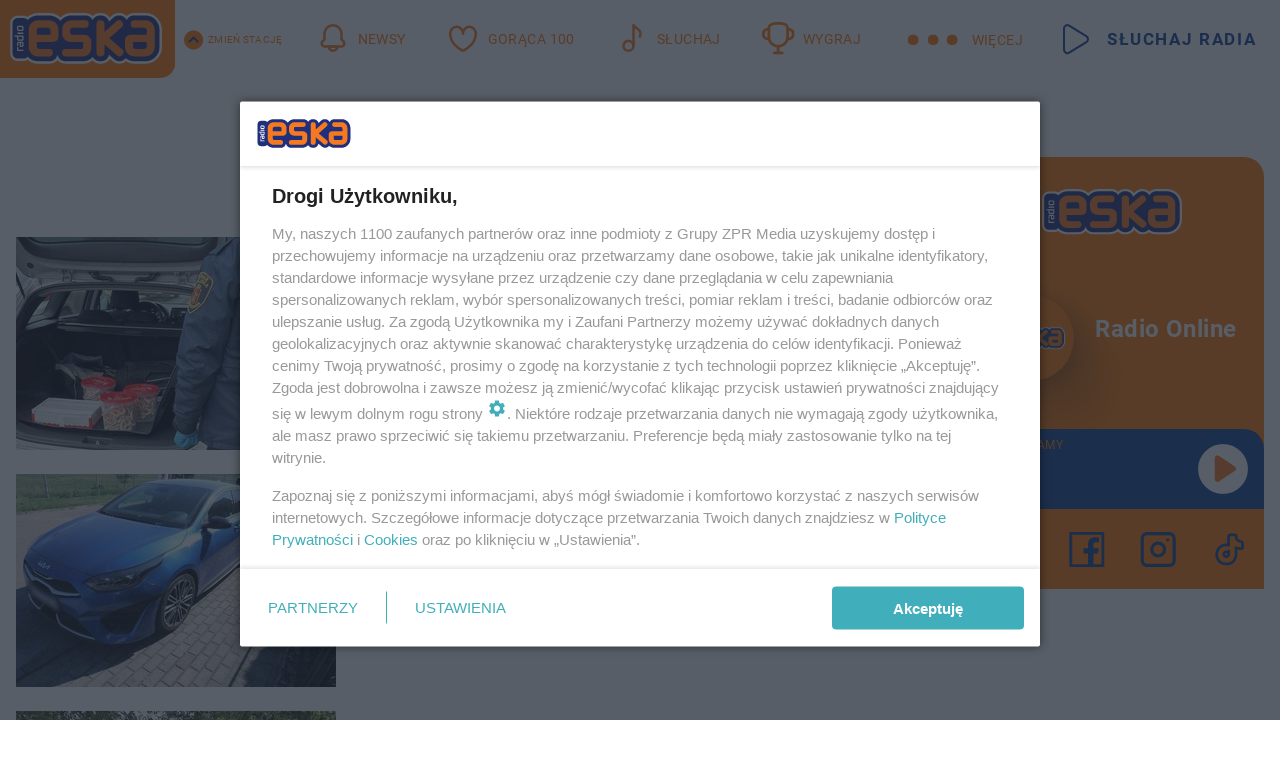

--- FILE ---
content_type: text/html; charset=utf-8
request_url: https://www.eska.pl/tag/kradzieze-warszawa,tg-hvbF-tdeE-J3KL/
body_size: 16477
content:

<!DOCTYPE html>
<html lang="pl">
    <head>
        <meta charset="utf-8">
        <meta http-equiv="X-UA-Compatible" content="IE=edge">

                

        <!-- Favicon -->
<link rel="shortcut icon" href="/favicon.ico"/>
<link rel="icon" type="image/x-icon" sizes="96x96" href="/favicon_96x96.ico" />
<link rel="icon" type="image/x-icon" sizes="192x192" href="/favicon_192x192.ico" />

<!-- Apple Touch Icon -->
<link rel="apple-touch-icon" sizes="180x180" href="/apple-touch-icon.png" />
<link rel="apple-touch-icon" sizes="192x192" href="/web-app-manifest-192x192.png" />
<link rel="apple-touch-icon" sizes="512x512" href="/web-app-manifest-512x512.png" />

        
    
<link href="/media/desktop/zpr_layouts_web/css/wide_plugins.css?__1.2818.6" rel="stylesheet" type="text/css" />



        


  <link rel="stylesheet" type="text/css" href="/topboard.css">
  <script src="/media/desktop/zpr_layouts_web/js/topboard.js?__1.2818.6" async></script>



        
        

        <!-- hook_header_css -->
        
            
<!-- RENDER_LINK -->


    <link rel="preconnect"  href="//cdn.galleries.smcloud.net/" >

    <link rel="preconnect"  href="//idm.hit.gemius.pl/" >

    <link rel="preconnect"  href="//smart.idmnet.pl/" >



<!-- RENDER_LINK -->


    <link rel="dns-prefetch"  href="//cdn.galleries.smcloud.net/" >

    <link rel="dns-prefetch"  href="//idm.hit.gemius.pl/" >

    <link rel="dns-prefetch"  href="//www.googletagmanager.com/" >

    <link rel="dns-prefetch"  href="//www.google-analytics.com/" >

    <link rel="dns-prefetch"  href="//smart.idmnet.pl/" >



<!-- RENDER_CSS -->


    <link rel="stylesheet" type="text/css" href="/media/eska/desktop/css/styleguide_eska_2023.css?__1.2818.6" >



        
        <!-- /hook_header_css -->

        <!--[if IE]>
        <link rel="stylesheet" type="text/css" href="/media/css/ie.css?__1.2818.6">
        <![endif]-->

        <!-- ticket112510 do przeniesienia w ramach porzadkowania analityki -->
        <script>
    class ViewSourceManager {
        constructor() {
            this.referrerUrl = document.referrer;
            this.currentDomain = window.location.hostname
            this.pageUrl = window.location.href
            this.sourceCookieName = "pageViewSource"
        }

        setCookie() {
            const sourceCookieValue = this.getSourceCookie()
            const mainDomain = this.getMainDomainName()

            if (this.sourceCookieExist(sourceCookieValue)) {
                this.updateCookie(sourceCookieValue, mainDomain)
            } else {
                const source = this.getSource()
                this.createCookie(source, mainDomain)
            }
        }

        getMainDomainName() {
            return this.currentDomain.substring(this.currentDomain.lastIndexOf(".", this.currentDomain.lastIndexOf(".") - 1) + 1);
        }

        getSourceCookie() {
            let sourceCookie = {};
            document.cookie.split(';').forEach(function(el) {
                let [key, value] = el.split('=');
                sourceCookie[key.trim()] = value;
            })
            return sourceCookie[this.sourceCookieName];
        }

        sourceCookieExist(sourceCookieValue) {
            return (typeof sourceCookieValue !== "undefined")
        }

        updateCookie(sourceCookieValue, mainDomain) {
            const reInt = /\d+/;
            let currentCount = null;
            let lastCount = sourceCookieValue.match(reInt);
            currentCount = parseInt(lastCount[0]) > 9 ? 10 : parseInt(lastCount[0]) + 1;
            console.log("lastCount: "+lastCount+"; currentCount: "+currentCount)
            let updatedSourceValue = sourceCookieValue.replace(lastCount, currentCount)
            document.cookie = `${this.sourceCookieName}=${updatedSourceValue};domain=${mainDomain};path=/`;
        }

        // order must be maintained
        getSource() {
            if (this.pageUrl.includes("utm_medium=push")) {
                return "push"
            }
            if (this.pageUrl.includes("utm_source=facebook") || this.pageUrl.includes("utm_medium=paidsocial")) {
                return "paid_facebook"
            }
            if (this.isDirect()) {
                return "direct"
            }
            if (this.referrerUrl.includes("quicksearchbox") || this.referrerUrl.includes("googleapis")) {
                return "google_discover"
            }
            if (this.referrerUrl.includes("www.google.")) {
                return "google_search"
            }
            if (this.referrerUrl.includes(".facebook.com")) {
                return "facebook"
            }
            return "other"
        }

        isDirect() {
            return (this.pageUrl === `https://www.${this.currentDomain}/` && (this.referrerUrl.includes("//www.google")) || this.referrerUrl === "")
        }

        createCookie(source, mainDomain) {
            document.cookie = `${this.sourceCookieName}=${source}_1;domain=${mainDomain};path=/`;
        }
    }

    const viewSourceManagerInstance = new ViewSourceManager()
    viewSourceManagerInstance.setCookie()
</script>

        <script>
var dataLayer = typeof dataLayer === "undefined" ? [] : dataLayer;
dataLayer.forEach((element, index) => {
    if ("objectId" in element || "objectType" in element) {
      delete dataLayer[index];
    }
  });
</script>
        <!-- hook_header_meta -->
        
            <!-- META_TITLE -->
<title>kradzieże warszawa - wiadomości, informacje - ESKA.pl</title>
<!-- META -->
<meta name="description" content="Wszystko o: kradzieże warszawa - wiadomości i informacje. Czytaj więcej na ESKA.">
<script>
    
    var dataLayer = typeof dataLayer === "undefined" ? [] : dataLayer;
    dataLayer.push(
        {"objectId": "tg-hvbF-tdeE-J3KL", "objectType": "landingpage", "tagName": "kradzie\u017ce warszawa", "tagService": "sc-cqM9-ELPm-JNjf"}
    )
    
</script>
<script>
    
</script>
<script>
var dataLayer = typeof dataLayer === "undefined" ? [] : dataLayer;

dataLayer.forEach((element, index) => {
    if ("adblockStatus" in element || "section" in element) {
      delete dataLayer[index];
    }
  });

dataLayer.push({
    adblockStatus: typeof idmNetAdblockStatus === "undefined" ? "off" : "on",
    url: window.location.href,
})

dataLayer.push(
    {"domain": "eska.pl", "adsOffStatus": false, "isPaid": false, "section": "tag", "pageType": "tag"}
)

const sourceValForPrism = typeof viewSourceManagerInstance !== "undefined" ? viewSourceManagerInstance.getSourceCookie() : null;
if (sourceValForPrism) {
  dataLayer.push({sourcePrism:sourceValForPrism});
}

</script>
        
        <!-- /hook_header_meta -->

        


        
<script>
  window._taboola_notifications = window._taboola_notifications || [];
  window._taboola_notifications.push({ swPath: '/tb_sw.js' });
</script>
<script async src="https://cdn.taboola.com/webpush/publishers/1968640/taboola-push-sdk.js"></script>


        
<!-- Google Tag Manager -->
<script>(function(w,d,s,l,i){w[l]=w[l]||[];w[l].push({'gtm.start':
new Date().getTime(),event:'gtm.js'});var f=d.getElementsByTagName(s)[0],
j=d.createElement(s),dl=l!='dataLayer'?'&l='+l:'';j.async=true;j.src=
'https://www.googletagmanager.com/gtm.js?id='+i+dl;f.parentNode.insertBefore(j,f);
})(window,document,'script','dataLayer','GTM-NLWDWBX');</script>
<!-- End Google Tag Manager -->
<script>
function ads_slot_responded(){
	dataLayer.push({event: "slot_response_received_event"})
}

function ads_slot_requested(){
	dataLayer.push({event: "slot_requested_event"})
}

function addEventListenerOnce(event, fn) {
var func = function () {
	googletag.pubads().removeEventListener(event, func);
	fn();
};
googletag.pubads().addEventListener(event, func);
}
	window.googletag = window.googletag || {cmd: []};
	googletag.cmd.push(function() {
    dataLayer.push({event: "gam_library_loaded"})
	addEventListenerOnce("slotRequested", ads_slot_requested)
	addEventListenerOnce("slotResponseReceived", ads_slot_responded)
	})
</script>



        
        
            <!-- Facebook Pixel Code -->
<script>
    !function(f,b,e,v,n,t,s)
    {if(f.fbq)return;n=f.fbq=function(){n.callMethod?
    n.callMethod.apply(n,arguments):n.queue.push(arguments)};
    if(!f._fbq)f._fbq=n;n.push=n;n.loaded=!0;n.version="2.0";
    n.queue=[];t=b.createElement(e);t.async=!0;
    t.src=v;s=b.getElementsByTagName(e)[0];
    s.parentNode.insertBefore(t,s)}(window, document,"script",
    "https://connect.facebook.net/en_US/fbevents.js");
    fbq("init", "1594970827329706");
    fbq("track", "PageView");
</script>
<noscript>
    <img height="1" width="1" style="display:none"
        src="https://www.facebook.com/tr?id=1594970827329706&amp;ev=PageView&amp;noscript=1"/>
</noscript>
<!-- End Facebook Pixel Code -->
        

        <!-- hook_header -->
        
            <!-- CMP -->

<script>
/*******TCF 2.0******************/
window.sas_idmnet = window.sas_idmnet || {};
window.sas_idmnet.cmd = window.sas_idmnet.cmd || [];

// Wywołanie okna z konsoli  window.__tcfapi("displayCmpModal", 2, () => {});   do wykorzystania  np. pod przyciski  na stronie  w polityce cookie.

if (!sas_idmnet.tcf2){
  sas_idmnet.tcf2 = 1;

  window.cmpConfig = {
    worker: {
      cmpID: 225,
      iabVendorUrl: "https://smart.idmnet.pl/consent/",
      googleVendorUrl: "https://smart.idmnet.pl/consent/google-vendors.json",
      locale: "pl",
    },
    ui: {
      logoUrl: "https://www.eska.pl/media/eska/desktop/images/logo-eska.svg",
      consentText: "https://smart.idmnet.pl/consent/consent-grupazpr.json",
      theme: {
        textColor: "#000",
        secondaryTextColor: "#999",
        primaryColor: "#41afbb",
      },
    },
  };
  /*********************/
  "use strict";!function(){var e=function(){var e,t="__tcfapiLocator",a=[],r=window;for(;r;){try{if(r.frames[t]){e=r;break}}catch(e){}if(r===window.top)break;r=r.parent}e||(!function e(){var a=r.document,n=!!r.frames[t];if(!n)if(a.body){var s=a.createElement("iframe");s.style.cssText="display:none",s.name=t,s.id="iframe",a.body.appendChild(s)}else setTimeout(e,5);return!n}(),r.__tcfapi=function(){for(var e,t=arguments.length,r=new Array(t),n=0;n<t;n++)r[n]=arguments[n];if(!r.length)return a;if("setGdprApplies"===r[0])r.length>3&&2===parseInt(r[1],10)&&"boolean"==typeof r[3]&&(e=r[3],"function"==typeof r[2]&&r[2]("set",!0));else if("ping"===r[0]){var s={gdprApplies:e,cmpLoaded:!1,cmpStatus:"stub"};"function"==typeof r[2]&&r[2](s)}else a.push(r)},r.addEventListener("message",function(e){var t="string"==typeof e.data,a={};try{a=t?JSON.parse(e.data):e.data}catch(e){}var r=a.__tcfapiCall;r&&window.__tcfapi(r.command,r.version,function(a,n){var s={__tcfapiReturn:{returnValue:a,success:n,callId:r.callId}};t&&(s=JSON.stringify(s)),e&&e.source&&e.source.postMessage&&e.source.postMessage(s,"*")},r.parameter)},!1))};"undefined"!=typeof module?module.exports=e:e()}();
  /*********************/
}
</script>
<script type = "text/javascript" src="https://smart.idmnet.pl/consent/cmp-widget-latest.js" charset="UTF-8" async fetchpriority="high"> </script>
<!-- META -->
<meta name="google-site-verification" content="mt0DPMYFVPvX2VqIoBnV9mD9wbcHthMjH1EPVD5j9pQ">

        
        <!-- /hook_header -->
        <!-- hook_header_extended -->
        
            <!-- ADS_HEAD -->

    <!-- SmartAdServer -->





<!-- SmartAdServer -->
 <!-- Wyłączenie ładowania zewnętrznych rzeczy -->
<script>
  var sas_idmnet = sas_idmnet || {}; sas_idmnet.cmd = sas_idmnet.cmd || [];
  var sas = sas || {}; sas.cmd = sas.cmd || [];
  var NzpPyBmOTGuZ = NzpPyBmOTGuZ || false;
</script>


<script id="gptScript" async src="https://securepubads.g.doubleclick.net/tag/js/gpt.js"></script>





  <script type="text/javascript" src="//smart.idmnet.pl/56672/smartConfig_607653.js" async fetchpriority="high"></script>



<script type="text/javascript" src="//cdn2.pollster.pl/nw.js" async></script>

  <script type="text/javascript" src="//smart.idmnet.pl/prebidBoilerplate.js" async fetchpriority="high"></script>

<!-- /SmartAdServer -->
  
  <script type="text/javascript">
    var wbtg_value = 'cat=tag;notsafety=[Sexual,Derogatory,Profanity,AlcoholDrugsTabacco,Religion,TragedyTransportationAccidents,Shocking,SensitiveSocialIssues,DziecięcaParentingowaNiepełnoletni,Gambling,DownloadsAndSharing,Weapons,Violence,Suggestive,publicis_kp,omd_mcdonalds_wojna]';
    const sourceValForGAM = typeof viewSourceManagerInstance !== "undefined" ? viewSourceManagerInstance.getSourceCookie() : null;
    wbtg_value = sourceValForGAM ? `${wbtg_value};source=${sourceValForGAM}` : wbtg_value;
  </script>
  



    <!-- InStream -->








    <!-- ToWideo -->

<!-- end ToWideo -->


    <!-- FloorAd -->


    <!-- InAudio -->








    <!-- InVideoGam -->


    <!-- InAudioStreamGam -->

<link rel="stylesheet" type="text/css" href="/media/desktop/zpr_ads_web/css/videojs.ima.turbo.css?__1.2818.6">



        
        <!-- /hook_header_extended -->

        <link rel="canonical" href="https://www.eska.pl/tag/kradzieze-warszawa,tg-hvbF-tdeE-J3KL/">

        <!-- marfeel-static -->
<script type="text/javascript">
!function(){"use strict";function e(e){var t=!(arguments.length>1&&void 0!==arguments[1])||arguments[1],c=document.createElement("script");c.src=e,t?c.type="module":(c.async=!0,c.type="text/javascript",c.setAttribute("nomodule",""));var n=document.getElementsByTagName("script")[0];n.parentNode.insertBefore(c,n)}!function(t,c){!function(t,c,n){var a,o,r;n.accountId=c,null!==(a=t.marfeel)&&void 0!==a||(t.marfeel={}),null!==(o=(r=t.marfeel).cmd)&&void 0!==o||(r.cmd=[]),t.marfeel.config=n;var i="https://sdk.mrf.io/statics";e("".concat(i,"/marfeel-sdk.js?id=").concat(c),!0),e("".concat(i,"/marfeel-sdk.es5.js?id=").concat(c),!1)}(t,c,arguments.length>2&&void 0!==arguments[2]?arguments[2]:{})}(window,2716,{} /* Config */)}();
const isMarfeelInitialized = true;
</script>


        <!-- no-2112 -->
    </head>

    <body class="tag-layout wide ">
        
<!-- Google Tag Manager (noscript) -->
<noscript><iframe src="https://www.googletagmanager.com/ns.html?id=GTM-NLWDWBX"
height="0" width="0" style="display:none;visibility:hidden"></iframe></noscript>
<!-- End Google Tag Manager (noscript) -->



        <div class="dummy_header" style="display: none;"></div>

        
            <div id='hook_body_start'><!-- ADS audience_targeting -->

<!-- ADS adblock -->

</div>
        

        <!-- stylebook topboard -->
        <section>
            <div class="zpr_box_topboard www-eska-pl_topboard" id="hook_box_topboard">
                <!-- hook_box_topboard -->
                
                    <!-- ADS top_0 -->

    <!-- SmartAdServer -->











<div id="top_0" class="zpr_top_0">
    
        <script type="text/javascript">
        try {
            sas_idmnet.cmd.push(function(){ sas_idmnet.release("top_0"); });
        } catch (ReferenceError) {console.log('Reklamy są wyłączone.');}
        </script>
    
</div>




<!-- ADS m_top_0 -->


                
                <!-- /hook_box_topboard -->
            </div>
        </section>
        <!--- / stylebook topboard -->

        <!-- gl_plugin header -->
        <header class="gl_plugin header">
            <!-- hook_top -->
            
                <div id='hook_top'>

 
         <div id="top_menu__elements" class="top_menu__elements" style="display: none">
    
        <div class="top_menu__element top_menu__element_first">
            <a href="https://www.eska.pl"><img src="/media/eska/desktop/images/eska176.svg" loading="lazy" width="176" height="65" alt="logo"></a>
        </div>
    
        <div class="top_menu__element ">
            <a href="https://dwa.eska.pl"><img src="/media/eska/desktop/images/eska2-176.svg" loading="lazy" width="176" height="65" alt="logo"></a>
        </div>
    
        <div class="top_menu__element ">
            <a href="https://www.eskarock.pl"><img src="/media/eska/desktop/images/rock176.svg" loading="lazy" width="176" height="65" alt="logo"></a>
        </div>
    
</div>

 
 <div class="header-bar-wrapper">
    <div class="header-bar">
        
        <div class="header-bar__logo">
        <a href="https://www.eska.pl/" >
            <img rel="preload" src="/media/eska/desktop/images/logo-ESKA2023.svg" alt="Eska.pl"
             width="191" 
             height="84" 
            >
        </a>
    </div>
     
    
        <div class="header-ext"><div id="top_menu_on" class="top_menu_on">Zmień stację</div><div id="top_menu_off"  style="display: none" class="top_menu_off">Zwiń</div></div>
<script>
    let button_top_menu_on = document.querySelector("#top_menu_on")
    let button_top_menu_off = document.querySelector("#top_menu_off")
    let top_menu_elements_length = document.querySelectorAll('#top_menu__elements .top_menu__element').length;
    let top_menu_elements = document.querySelector("#top_menu__elements");
    button_top_menu_on.addEventListener("click", () => {
        button_top_menu_on.style.display = 'none';
        button_top_menu_off.style.display = 'flex';
        top_menu_elements.style.display = "flex";
    })
    button_top_menu_off.addEventListener("click", () => {
        button_top_menu_off.style.display = 'none';
        button_top_menu_on.style.display = 'flex';
        top_menu_elements.style.display = "none";
    })
    if (top_menu_elements_length > 3) {
        top_menu_elements.classList.add("many-top-elements");
    }
</script>
    
    <div class="bottom-tap-bar">
        <div class="bottom-tap-bar-wrapper">
                
                <a href="https://www.eska.pl/" title="Newsy"  >
                    <div class="bottom-tap-bar-item newsy">
                        <div class="bottom-tap-bar-item__icon">
                            <img width="34" height="34" src="/media/eska/desktop/images/header-news-icon2023.svg" alt="Newsy">
                        </div>
                        <div class="bottom-tap-bar-item__text">
                            <span>Newsy</span>
                        </div>
                    </div>
                </a>
        
                <a href="https://eska.pl/goraca100/" title="Gorąca 100"  >
                    <div class="bottom-tap-bar-item hot-stuff">
                        <div class="bottom-tap-bar-item__icon">
                            <img width="34" height="34" src="/media/eska/desktop/images/header-hot-stuff-icon2023.svg" alt="Gorąca 100">
                        </div>
                        <div class="bottom-tap-bar-item__text">
                            <span>Gorąca 100</span>
                        </div>
                    </div>
                </a>
        
                <a href="https://player.eska.pl/" title="Słuchaj"  >
                    <div class="bottom-tap-bar-item radio">
                        <div class="bottom-tap-bar-item__icon">
                            <img width="34" height="34" src="/media/eska/desktop/images/header-note-radio-icon2023.svg" alt="Słuchaj">
                        </div>
                        <div class="bottom-tap-bar-item__text">
                            <span>Słuchaj</span>
                        </div>
                    </div>
                </a>
        
                <a href="https://www.eska.pl/konkursy/" title="Wygraj"  >
                    <div class="bottom-tap-bar-item contest">
                        <div class="bottom-tap-bar-item__icon">
                            <img width="34" height="34" src="/media/eska/desktop/images/header-tapbar-contest-icon2023.svg" alt="Wygraj">
                        </div>
                        <div class="bottom-tap-bar-item__text">
                            <span>Wygraj</span>
                        </div>
                    </div>
                </a>
        
            <div class="bottom-tap-bar-item dots">
                <div class="bottom-tap-bar-item__dots">
                    ...
                </div>
            </div>
        </div>
    </div>
    
    <a href="https://player.eska.pl/" >
      <div class="header-bar__listen">
        <span>Słuchaj radia</span>
      </div>
    </a>
    
  </div>
</div>
<!--Bottom tap menu-->
<div class="bottom-tap-menu hide">
  <!--    menu left-->
  <div class="bottom-tap-menu-left">
    <ul>
        
        <li>
            <a href="https://www.eska.pl/eskapady/" >ESKAPADY</a>
            
        </li>
        
        <li>
            <a href="https://www.eska.pl/goraca20/" >Gorąca 20</a>
            
        </li>
        
        <li>
            <a href="https://www.eska.pl/rap20/" >Rap 20</a>
            
        </li>
        
        <li>
            <a href="https://www.eska.pl/hity/" >Hity</a>
            
        </li>
        
        <li>
            <a href="https://player.eska.pl/" >Radio online</a>
            
        </li>
        
        <li>
            <a href="https://www.eska.pl/co-bylo-grane/" >Co było grane</a>
            
        </li>
        
        <li>
            <a href="https://www.eska.pl/news/podcasty-radia-eska-aa-FwTY-Sq3X-1Tcy.html" >Podcasty</a>
            
        </li>
        
        <li>
            <a href="https://www.eska.pl/program/" >Program</a>
            
        </li>
        
        <li>
            <a href="https://www.eska.pl/konkursy/" >Konkursy</a>
            
        </li>
        
        <li>
            <a href="https://www.eska.pl/cinema/" >Kino i tv</a>
            
        </li>
        
        <li>
            <a href="https://www.eska.pl/news/" >News</a>
            
                <span class="left-menu-submenu-more">...</span>
                <ul class="left-menu-submenu hide">
                    
                    <li>
                        <a href="https://www.eska.pl/news/polska/" >Polska</a>
                        
                    </li>
                    
                    <li>
                        <a href="https://www.eska.pl/news/swiat/" >Świat</a>
                        
                    </li>
                    
                    <li>
                        <a href="https://www.eska.pl/news/polityka/" >Polityka</a>
                        
                    </li>
                    
                    <li>
                        <a href="https://www.eska.pl/news/sport/" >Sport</a>
                        
                    </li>
                    
                    <li>
                        <a href="https://www.eska.pl/news/pogoda/" >Pogoda</a>
                        
                    </li>
                    
                    <li>
                        <a href="https://www.eska.pl/news/biznes/" >Biznes</a>
                        
                    </li>
                    
                    <li>
                        <a href="https://www.eska.pl/news/edukacja/" >Edukacja</a>
                        
                    </li>
                    
                    <li>
                        <a href="https://www.eska.pl/news/moto/" >Motoryzacja</a>
                        
                    </li>
                    
                </ul>
            
        </li>
        
        <li>
            <a href="https://www.eska.pl/rozrywka/" >Rozrywka</a>
            
                <span class="left-menu-submenu-more">...</span>
                <ul class="left-menu-submenu hide">
                    
                    <li>
                        <a href="https://www.eska.pl/rozrywka/gwiazdy/" >Gwiazdy</a>
                        
                    </li>
                    
                    <li>
                        <a href="https://www.eska.pl/rozrywka/hotplota/" >Hotplota</a>
                        
                    </li>
                    
                    <li>
                        <a href="https://www.eska.pl/rozrywka/koncerty-i-wydarzenia/" >Koncerty i wydarzenia</a>
                        
                    </li>
                    
                    <li>
                        <a href="https://www.eska.pl/rozrywka/ciekawostki/" >Ciekawostki</a>
                        
                    </li>
                    
                    <li>
                        <a href="https://www.eska.pl/rozrywka/quizy-i-gry/" >Quizy i gry</a>
                        
                    </li>
                    
                </ul>
            
        </li>
        
        <li>
            <a href="" >Lifestyle</a>
            
                <span class="left-menu-submenu-more">...</span>
                <ul class="left-menu-submenu hide">
                    
                    <li>
                        <a href="https://www.eska.pl/podroze/" >Podróże</a>
                        
                    </li>
                    
                    <li>
                        <a href="https://eska.pl/technologie/" >Technologie</a>
                        
                    </li>
                    
                    <li>
                        <a href="https://www.eska.pl/styl-zycia/" >Styl życia</a>
                        
                    </li>
                    
                </ul>
            
        </li>
        
    </ul>
</div>
<!--    menu right-->
<div class="bottom-tap-menu-right">
    
    <div class="menu-right-title">
        <a href="https://www.eska.pl/wiadomosci/"  >Wiadomości:</a>
    </div>


    
    <div class="menu-right-items">
      <ul>
          
          <li>
              <a href="https://bialystok.eska.pl/" >Białystok</a>
          </li>
          
          <li>
              <a href="https://bydgoszcz.eska.pl/" >Bydgoszcz</a>
          </li>
          
          <li>
              <a href="https://kielce.eska.pl/" >Kielce</a>
          </li>
          
          <li>
              <a href="https://krakow.eska.pl/" >Kraków</a>
          </li>
          
          <li>
              <a href="https://lublin.eska.pl/" >Lublin</a>
          </li>
          
          <li>
              <a href="https://lodz.eska.pl/" >Łódź</a>
          </li>
          
          <li>
              <a href="https://www.eska.pl/olsztyn/" >Olsztyn</a>
          </li>
          
          <li>
              <a href="https://opole.eska.pl/" >Opole</a>
          </li>
          
          <li>
              <a href="https://poznan.eska.pl/" >Poznań</a>
          </li>
          
          <li>
              <a href="https://rzeszow.eska.pl/" >Rzeszów</a>
          </li>
          
          <li>
              <a href="https://szczecin.eska.pl/" >Szczecin</a>
          </li>
          
          <li>
              <a href="https://slaskie.eska.pl/" >Śląsk</a>
          </li>
          
          <li>
              <a href="https://trojmiasto.eska.pl/" >Trójmiasto</a>
          </li>
          
          <li>
              <a href="https://warszawa.eska.pl/" >Warszawa</a>
          </li>
          
          <li>
              <a href="https://wroclaw.eska.pl/" >Wrocław</a>
          </li>
          
          <li>
              <a href="https://zielona-gora.eska.pl/" >Zielona Góra</a>
          </li>
          
          <li>
              <a href="https://belchatow.eska.pl/" >Bełchatów</a>
          </li>
          
          <li>
              <a href="https://beskidy.eska.pl/" >Beskidy</a>
          </li>
          
          <li>
              <a href="https://braniewo.eska.pl/" >Braniewo</a>
          </li>
          
          <li>
              <a href="https://elblag.eska.pl/" >Elbląg</a>
          </li>
          
          <li>
              <a href="https://gorzow.eska.pl/" >Gorzów</a>
          </li>
          
          <li>
              <a href="https://grudziadz.eska.pl/" >Grudziądz</a>
          </li>
          
          <li>
              <a href="https://ilawa.eska.pl/" >Iława</a>
          </li>
          
          <li>
              <a href="https://jelenia-gora.eska.pl" >Jelenia Góra</a>
          </li>
          
          <li>
              <a href="https://kalisz.eska.pl/" >Kalisz</a>
          </li>
          
          <li>
              <a href="https://koszalin.eska.pl/" >Koszalin</a>
          </li>
          
          <li>
              <a href="https://krasnik.eska.pl/" >Kraśnik</a>
          </li>
          
          <li>
              <a href="https://leszno.eska.pl/" >Leszno</a>
          </li>
          
          <li>
              <a href="https://lomza.eska.pl/" >Łomża</a>
          </li>
          
          <li>
              <a href="https://nowy-sacz.eska.pl/" >Nowy Sącz</a>
          </li>
          
          <li>
              <a href="https://ostrow.eska.pl/" >Ostrów</a>
          </li>
          
          <li>
              <a href="https://ostrzeszow.eska.pl/" >Ostrzeszów</a>
          </li>
          
          <li>
              <a href="https://pila.eska.pl/" >Piła</a>
          </li>
          
          <li>
              <a href="https://plock.eska.pl/" >Płock</a>
          </li>
          
          <li>
              <a href="https://przemysl.eska.pl/" >Przemyśl</a>
          </li>
          
          <li>
              <a href="https://radom.eska.pl/" >Radom</a>
          </li>
          
          <li>
              <a href="https://siedlce.eska.pl/" >Siedlce</a>
          </li>
          
          <li>
              <a href="https://starachowice.eska.pl/" >Starachowice</a>
          </li>
          
          <li>
              <a href="https://szczecinek.eska.pl/" >Szczecinek</a>
          </li>
          
          <li>
              <a href="https://tarnow.eska.pl/" >Tarnów</a>
          </li>
          
          <li>
              <a href="https://torun.eska.pl/" >Toruń</a>
          </li>
          
          <li>
              <a href="https://zamosc.eska.pl/" >Zamość</a>
          </li>
          
          <li>
              <a href="https://zary.eska.pl/" >Żary</a>
          </li>
          
      </ul>
    </div>
     
    
  </div>
</div>
</div>
            
            <!-- /hook_top -->
        </header>

        <section class="main__section">
            <!-- zpr_screening -->
            <div class="zpr_screening">
                <section>
                    <!-- zpr_combo -->
                    <div class="zpr_combo">
                        
                        <!-- zpr_top1 -->
                        <div class="zpr_box_top1" id="hook_box_top1">
                            <!-- hook_box_top1 -->
                            
                               <!-- ADS top_1 -->

    <!-- SmartAdServer -->











<div id="top_1" class="zpr_top_1">
    
        <script type="text/javascript">
        try {
            sas_idmnet.cmd.push(function(){ sas_idmnet.release("top_1"); });
        } catch (ReferenceError) {console.log('Reklamy są wyłączone.');}
        </script>
    
</div>





                            
                            <!-- /hook_box_top1 -->
                        </div>
                        <!-- /zpr_top1 -->
                        

                        <!-- zpr_sky -->
                        <div class="zpr_skyscrapper">
                            <div class="zpr_box_sky" id="hook_box_sky">
                                <!-- hook_box_sky -->
                                
                                    
                                
                                <!-- /hook_box_sky -->
                            </div>
                         </div>
                        <!-- /zpr_sky -->
                    </div>
                    <!-- /zpr_combo -->
                </section>

                <section>
                    <!-- gl_wrapper -->
                    <div class="gl_wrapper">

                        

                        <!-- hook_pre_content -->
                        
                            
                        
                        <!-- /hook_pre_content -->

                        
                        <!-- row -->
                        <div class="row">
                            <!-- col-8 -->
                            <div class="col col-8">
                                <div class="main-content">
                                    <!-- hook_content -->
                                    
                                        <div id='hook_content'>
<!-- TAGS_V1 -->


    
        <div class="main-title-listing">
            <span><h1>kradzieże warszawa</h1></span>
        </div>
    

    

    
    


    <div class="gl_plugin listing__tags listing">
        <div class="listing-container listing-horizontal-full display-flex">
            
    
        
            <!-- TAG_ITEM_BASE -->


<div class="element  ">
    <div class="element__media">
        <a href="https://warszawa.eska.pl/slodka-kradziez-w-bialy-dzien-mezczyzna-uciekal-z-piernikami-i-czekolada-aa-ZiNp-wbRk-LeQg.html" title="Słodka kradzież w biały dzień. Mężczyzna uciekał z piernikami i czekoladą">
            
                
    
<!-- $Source$ -->
<img loading="lazy" src="https://cdn.galleries.smcloud.net/t/galleries/gf-2Nwa-YH1n-uLXz_straz-miejska-zlapala-zlodzieja-piernikow-i-czekolady-320x213.jpg" srcset="https://cdn.galleries.smcloud.net/t/galleries/gf-2Nwa-YH1n-uLXz_straz-miejska-zlapala-zlodzieja-piernikow-i-czekolady-320x213.jpg, https://cdn.galleries.smcloud.net/t/galleries/gf-Wywz-BkVn-jQbP_straz-miejska-zlapala-zlodzieja-piernikow-i-czekolady-664x442.jpg 2x" alt="Słodka kradzież w biały dzień. Mężczyzna uciekał z piernikami i czekoladą" data-link="https://cdn.galleries.smcloud.net/t/galleries/gf-2Nwa-YH1n-uLXz_straz-miejska-zlapala-zlodzieja-piernikow-i-czekolady-320x213.jpg" width="320" height="213" />
<!-- /$Source$ -->

            
        </a>
    </div>
    
        
<div class="element__content">
    <div class="element__headline">
        <a href="https://warszawa.eska.pl/slodka-kradziez-w-bialy-dzien-mezczyzna-uciekal-z-piernikami-i-czekolada-aa-ZiNp-wbRk-LeQg.html" title="Słodka kradzież w biały dzień. Mężczyzna uciekał z piernikami i czekoladą">
            Słodka kradzież w biały dzień. Mężczyzna uciekał z piernikami i czekoladą
        </a>
    </div>
    <div class="listing-lead">
        <p>Do nietypowej kradzieży doszło we wtorek, 10 grudnia w alei Solidarności w Warszawie. 24-latek został złapany przez straż miejską po tym, jak ukradł ze sklepu pierniki i kilkanaście tabliczek czekola…</p>
    </div>
    
        <div class="element__extras">
            <div class="date">
                <i class="fa fa-calendar" aria-hidden="true"></i>
                <p>dodano 13-12-2024</p>
            </div>
        </div>
    
</div>

    
</div>


        
    
        
            <!-- TAG_ITEM_BASE -->


<div class="element  ">
    <div class="element__media">
        <a href="https://bialystok.eska.pl/kia-skradziona-w-lipcu-w-warszawie-stala-zaparkowana-kolo-kolna-aa-kbwC-dVjw-ABL3.html" title="KIA skradziona w lipcu w Warszawie stała zaparkowana koło Kolna">
            
                
    
<!-- $Source$ -->
<img loading="lazy" src="https://cdn.galleries.smcloud.net/t/galleries/gf-5iCF-7N46-SQ3a_kia-320x213.jpg" srcset="https://cdn.galleries.smcloud.net/t/galleries/gf-5iCF-7N46-SQ3a_kia-320x213.jpg" alt="KIA skradziona w lipcu w Warszawie stała zaparkowana koło Kolna" data-link="https://cdn.galleries.smcloud.net/t/galleries/gf-5iCF-7N46-SQ3a_kia-320x213.jpg" width="320" height="213" />
<!-- /$Source$ -->

            
        </a>
    </div>
    
        
<div class="element__content">
    <div class="element__headline">
        <a href="https://bialystok.eska.pl/kia-skradziona-w-lipcu-w-warszawie-stala-zaparkowana-kolo-kolna-aa-kbwC-dVjw-ABL3.html" title="KIA skradziona w lipcu w Warszawie stała zaparkowana koło Kolna">
            KIA skradziona w lipcu w Warszawie stała zaparkowana koło Kolna
        </a>
    </div>
    <div class="listing-lead">
        <p>Kia warta około 120 tysięcy złotych odnalazła się na Podlasiu. Pojazd został skradziony na początku lipca w Warszawie. Policjanci szukają sprawcy.</p>
    </div>
    
        <div class="element__extras">
            <div class="date">
                <i class="fa fa-calendar" aria-hidden="true"></i>
                <p>dodano 3-9-2024</p>
            </div>
        </div>
    
</div>

    
</div>


        
    
        
            <!-- TAG_ITEM_BASE -->


<div class="element  ">
    <div class="element__media">
        <a href="https://warszawa.eska.pl/kradzieze-kol-w-warszawie-zlodzieje-zostawiaja-samochody-na-ceglach-30-08-aa-sVqL-WUM6-nDEe.html" title="Plaga kradzieży kół w Warszawie, złodzieje zostawiają samochody na cegłach">
            
                
    
<!-- $Source$ -->
<img loading="lazy" src="https://cdn.galleries.smcloud.net/t/galleries/gf-miY1-3Mib-B1aN_samochody-bez-kol-na-ceglach-plaga-kradziezy-w-warszawie-320x213.jpg" srcset="https://cdn.galleries.smcloud.net/t/galleries/gf-miY1-3Mib-B1aN_samochody-bez-kol-na-ceglach-plaga-kradziezy-w-warszawie-320x213.jpg, https://cdn.galleries.smcloud.net/t/galleries/gf-QWAy-jAFV-Lhkr_samochody-bez-kol-na-ceglach-plaga-kradziezy-w-warszawie-664x442.jpg 2x" alt="Plaga kradzieży kół w Warszawie, złodzieje zostawiają samochody na cegłach" data-link="https://cdn.galleries.smcloud.net/t/galleries/gf-miY1-3Mib-B1aN_samochody-bez-kol-na-ceglach-plaga-kradziezy-w-warszawie-320x213.jpg" width="320" height="213" />
<!-- /$Source$ -->

            
        </a>
    </div>
    
        
<div class="element__content">
    <div class="element__headline">
        <a href="https://warszawa.eska.pl/kradzieze-kol-w-warszawie-zlodzieje-zostawiaja-samochody-na-ceglach-30-08-aa-sVqL-WUM6-nDEe.html" title="Plaga kradzieży kół w Warszawie, złodzieje zostawiają samochody na cegłach">
            Plaga kradzieży kół w Warszawie, złodzieje zostawiają samochody na cegłach
        </a>
    </div>
    <div class="listing-lead">
        <p>Wracają stare metody złodziei! Na ulicach Warszawy widać samochody bez kół, z podłożonymi cegłami. W czerwcu seria kradzieży opon wraz z felgami miała miejsce na Pradze-Południe i Białołęce. Mieszkań…</p>
    </div>
    
        <div class="element__extras">
            <div class="date">
                <i class="fa fa-calendar" aria-hidden="true"></i>
                <p>dodano 30-8-2023</p>
            </div>
        </div>
    
</div>

    
</div>


        
    
        
            

<span class="zpr-block">
    <div class="zpr_box_inside_1">
        <!-- ADS inside_1 -->

    <!-- SmartAdServer -->











<div id="inside_1" class="zpr_inside_1">
    
        <script type="text/javascript">
        try {
            sas_idmnet.cmd.push(function(){ sas_idmnet.release("inside_1"); });
        } catch (ReferenceError) {console.log('Reklamy są wyłączone.');}
        </script>
    
</div>





    </div>
</span>

        
    
        
            <!-- TAG_ITEM_BASE -->


<div class="element  ">
    <div class="element__media">
        <a href="https://warszawa.eska.pl/te-rzeczy-pochodza-z-kradziezy-byc-moze-rozpoznacie-swoja-wlasnosc-aa-34Bu-KrCe-9vg1.html" title="Te rzeczy pochodzą z kradzieży. Być może rozpoznacie swoją własność">
            
                
    
<!-- $Source$ -->
<img loading="lazy" src="https://cdn.galleries.smcloud.net/t/galleries/gf-uPUC-JRtV-h4S8_przedmioty-pochodzace-z-kradziezy-320x213.jpg" srcset="https://cdn.galleries.smcloud.net/t/galleries/gf-uPUC-JRtV-h4S8_przedmioty-pochodzace-z-kradziezy-320x213.jpg, https://cdn.galleries.smcloud.net/t/galleries/gf-iSLH-G3zw-FjnK_przedmioty-pochodzace-z-kradziezy-664x442.jpg 2x" alt="Te rzeczy pochodzą z kradzieży. Być może rozpoznacie swoją własność" data-link="https://cdn.galleries.smcloud.net/t/galleries/gf-uPUC-JRtV-h4S8_przedmioty-pochodzace-z-kradziezy-320x213.jpg" width="320" height="213" />
<!-- /$Source$ -->

            
        </a>
    </div>
    
        
<div class="element__content">
    <div class="element__headline">
        <a href="https://warszawa.eska.pl/te-rzeczy-pochodza-z-kradziezy-byc-moze-rozpoznacie-swoja-wlasnosc-aa-34Bu-KrCe-9vg1.html" title="Te rzeczy pochodzą z kradzieży. Być może rozpoznacie swoją własność">
            Te rzeczy pochodzą z kradzieży. Być może rozpoznacie swoją własność
        </a>
    </div>
    <div class="listing-lead">
        <p>Ursynowscy policjanci szukają właścicieli przedmiotów przedstawionych na zdjęciach. Kilka zegarków, kolczyki i naszyjnik z wisiorkiem to rzeczy odebrane złodziejom podczas przeszukania jednego z mies…</p>
    </div>
    
        <div class="element__extras">
            <div class="date">
                <i class="fa fa-calendar" aria-hidden="true"></i>
                <p>dodano 13-9-2022</p>
            </div>
        </div>
    
</div>

    
</div>


        
    
        
            <!-- TAG_ITEM_BASE -->


<div class="element  ">
    <div class="element__media">
        <a href="https://warszawa.eska.pl/kradla-w-szatni-klubu-sportowego-na-pradze-polnoc-zatrzymali-ja-gdy-przyszla-tam-kolejny-raz-aa-j9qV-WgZZ-bcN3.html" title="Kradła w szatni klubu sportowego na Pradze-Północ. Zatrzymali ją, gdy przyszła tam kolejny raz">
            
                
    
<!-- $Source$ -->
<img loading="lazy" src="https://cdn.galleries.smcloud.net/t/galleries/gf-R5U7-JeTd-xGPT_zatrzymana-w-rekach-policji-320x213.jpg" srcset="https://cdn.galleries.smcloud.net/t/galleries/gf-R5U7-JeTd-xGPT_zatrzymana-w-rekach-policji-320x213.jpg, https://cdn.galleries.smcloud.net/t/galleries/gf-Tvkr-89cE-5WXL_zatrzymana-w-rekach-policji-664x442.jpg 2x" alt="Kradła w szatni klubu sportowego na Pradze-Północ. Zatrzymali ją, gdy przyszła tam kolejny raz" data-link="https://cdn.galleries.smcloud.net/t/galleries/gf-R5U7-JeTd-xGPT_zatrzymana-w-rekach-policji-320x213.jpg" width="320" height="213" />
<!-- /$Source$ -->

            
        </a>
    </div>
    
        
<div class="element__content">
    <div class="element__headline">
        <a href="https://warszawa.eska.pl/kradla-w-szatni-klubu-sportowego-na-pradze-polnoc-zatrzymali-ja-gdy-przyszla-tam-kolejny-raz-aa-j9qV-WgZZ-bcN3.html" title="Kradła w szatni klubu sportowego na Pradze-Północ. Zatrzymali ją, gdy przyszła tam kolejny raz">
            Kradła w szatni klubu sportowego na Pradze-Północ. Zatrzymali ją, gdy przyszła tam kolejny raz
        </a>
    </div>
    <div class="listing-lead">
        <p>W jednym z klubów sportowych na Pradze-Północ regularnie dochodziło do kradzieży. Z damskiej szatni ginęły przedmioty należące do klientek. Sprawczynią okazała się 40-latka. Gdy pojawiła się w klubie…</p>
    </div>
    
        <div class="element__extras">
            <div class="date">
                <i class="fa fa-calendar" aria-hidden="true"></i>
                <p>dodano 30-8-2022</p>
            </div>
        </div>
    
</div>

    
</div>


        
    
        
            <!-- TAG_ITEM_BASE -->


<div class="element  ">
    <div class="element__media">
        <a href="https://warszawa.eska.pl/kradly-kosmetyki-by-lepiej-wygladac-tlumaczyly-sie-doznaniem-zacmienia-aa-FQto-XmMm-ZuSN.html" title="Kradły kosmetyki, by lepiej wyglądać. Tłumaczyły się &quot;doznaniem zaćmienia&quot;">
            
                
    
<!-- $Source$ -->
<img loading="lazy" src="https://cdn.galleries.smcloud.net/t/galleries/gf-iK99-ochN-LahU_matka-i-corka-zatrzymane-przez-policje-320x213.jpg" srcset="https://cdn.galleries.smcloud.net/t/galleries/gf-iK99-ochN-LahU_matka-i-corka-zatrzymane-przez-policje-320x213.jpg, https://cdn.galleries.smcloud.net/t/galleries/gf-4gxw-nCrA-YmPZ_matka-i-corka-zatrzymane-przez-policje-664x442.jpg 2x" alt="Kradły kosmetyki, by lepiej wyglądać. Tłumaczyły się doznaniem zaćmienia" data-link="https://cdn.galleries.smcloud.net/t/galleries/gf-iK99-ochN-LahU_matka-i-corka-zatrzymane-przez-policje-320x213.jpg" width="320" height="213" />
<!-- /$Source$ -->

            
        </a>
    </div>
    
        
<div class="element__content">
    <div class="element__headline">
        <a href="https://warszawa.eska.pl/kradly-kosmetyki-by-lepiej-wygladac-tlumaczyly-sie-doznaniem-zacmienia-aa-FQto-XmMm-ZuSN.html" title="Kradły kosmetyki, by lepiej wyglądać. Tłumaczyły się &quot;doznaniem zaćmienia&quot;">
            Kradły kosmetyki, by lepiej wyglądać. Tłumaczyły się "doznaniem zaćmienia"
        </a>
    </div>
    <div class="listing-lead">
        <p>Przez cztery miesiące matka i córka okradały drogerię na Pradze-Południe. Ich proceder zakończyło dopiero zatrzymanie. Starsza z kobiet najpierw próbowała tłumaczyć kradzieże "zaćmieniem". Później pr…</p>
    </div>
    
        <div class="element__extras">
            <div class="date">
                <i class="fa fa-calendar" aria-hidden="true"></i>
                <p>dodano 8-8-2022</p>
            </div>
        </div>
    
</div>

    
</div>


        
    
        
            <!-- TAG_ITEM_BASE -->


<div class="element  ">
    <div class="element__media">
        <a href="https://warszawa.eska.pl/okradl-93-latke-na-prawie-10-tys-zl-policja-prosi-o-pomoc-w-jego-ujeciu-aa-uC63-jaJN-RDgB.html" title="Okradł 93-latkę na prawie 10 tys. zł! Policja prosi o pomoc w jego ujęciu">
            
                
    
<!-- $Source$ -->
<img loading="lazy" src="https://cdn.galleries.smcloud.net/t/galleries/gf-2bEk-cmdp-rqcQ_mezczyzna-poszukiwany-przez-policje-320x213.jpg" srcset="https://cdn.galleries.smcloud.net/t/galleries/gf-2bEk-cmdp-rqcQ_mezczyzna-poszukiwany-przez-policje-320x213.jpg, https://cdn.galleries.smcloud.net/t/galleries/gf-nv8t-1EgD-JBc7_mezczyzna-poszukiwany-przez-policje-664x442.jpg 2x" alt="Okradł 93-latkę na prawie 10 tys. zł! Policja prosi o pomoc w jego ujęciu" data-link="https://cdn.galleries.smcloud.net/t/galleries/gf-2bEk-cmdp-rqcQ_mezczyzna-poszukiwany-przez-policje-320x213.jpg" width="320" height="213" />
<!-- /$Source$ -->

            
        </a>
    </div>
    
        
<div class="element__content">
    <div class="element__headline">
        <a href="https://warszawa.eska.pl/okradl-93-latke-na-prawie-10-tys-zl-policja-prosi-o-pomoc-w-jego-ujeciu-aa-uC63-jaJN-RDgB.html" title="Okradł 93-latkę na prawie 10 tys. zł! Policja prosi o pomoc w jego ujęciu">
            Okradł 93-latkę na prawie 10 tys. zł! Policja prosi o pomoc w jego ujęciu
        </a>
    </div>
    <div class="listing-lead">
        <p>Policjanci z Mokotowa poszukują mężczyzny widocznego na zdjęciach. To sprawca kradzieży na prawie 10 tysięcy złotych! Pieniądze były wszystkimi oszczędnościami 93-letniej mieszkanki Warszawy. Więcej …</p>
    </div>
    
        <div class="element__extras">
            <div class="date">
                <i class="fa fa-calendar" aria-hidden="true"></i>
                <p>dodano 6-7-2022</p>
            </div>
        </div>
    
</div>

    
</div>


        
    
        
            <!-- TAG_ITEM_BASE -->


<div class="element  ">
    <div class="element__media">
        <a href="https://warszawa.eska.pl/85-latek-ukradl-wazon-kosztujacy-majatek-lup-podarowal-zonie-aa-8BZg-uCrB-rxF9.html" title="85-latek ukradł wazon kosztujący majątek - łup podarował żonie">
            
                
    
<!-- $Source$ -->
<img loading="lazy" src="https://cdn.galleries.smcloud.net/t/galleries/gf-pptD-W8BD-cuyy_wazon-zabezpieczony-przez-policje-320x213.jpg" srcset="https://cdn.galleries.smcloud.net/t/galleries/gf-pptD-W8BD-cuyy_wazon-zabezpieczony-przez-policje-320x213.jpg, https://cdn.galleries.smcloud.net/t/galleries/gf-gHdf-fCxe-WYrw_wazon-zabezpieczony-przez-policje-664x442.jpg 2x" alt="85-latek ukradł wazon kosztujący majątek - łup podarował żonie" data-link="https://cdn.galleries.smcloud.net/t/galleries/gf-pptD-W8BD-cuyy_wazon-zabezpieczony-przez-policje-320x213.jpg" width="320" height="213" />
<!-- /$Source$ -->

            
        </a>
    </div>
    
        
<div class="element__content">
    <div class="element__headline">
        <a href="https://warszawa.eska.pl/85-latek-ukradl-wazon-kosztujacy-majatek-lup-podarowal-zonie-aa-8BZg-uCrB-rxF9.html" title="85-latek ukradł wazon kosztujący majątek - łup podarował żonie">
            85-latek ukradł wazon kosztujący majątek - łup podarował żonie
        </a>
    </div>
    <div class="listing-lead">
        <p>Skradziony wazon firmy słynącej z luksusowych ubrań, perfum i ozdób wart był fortunę. Złodziejem okazał się być 85-letni mieszkaniec Pragi-Południe, a drogi bibelot miał być wyrafinowanym prezentem d…</p>
    </div>
    
        <div class="element__extras">
            <div class="date">
                <i class="fa fa-calendar" aria-hidden="true"></i>
                <p>dodano 30-6-2022</p>
            </div>
        </div>
    
</div>

    
</div>


        
    
        
            <!-- TAG_ITEM_BASE -->


<div class="element  ">
    <div class="element__media">
        <a href="https://warszawa.eska.pl/bemowo-zatrzymanie-chwile-po-kradziezy-katalizatora-zlodziei-zdradzila-reakcja-na-widok-policji-aa-t2K6-wgMB-gdJ6.html" title="Bemowo: zatrzymanie chwilę po kradzieży katalizatora - złodziei zdradziła reakcja na widok policji">
            
                
    
<!-- $Source$ -->
<img loading="lazy" src="https://cdn.galleries.smcloud.net/t/galleries/gf-6mB5-Z4re-FDMA_zatrzymani-w-rekach-policji-320x213.jpg" srcset="https://cdn.galleries.smcloud.net/t/galleries/gf-6mB5-Z4re-FDMA_zatrzymani-w-rekach-policji-320x213.jpg, https://cdn.galleries.smcloud.net/t/galleries/gf-7vF5-ebPJ-pM3X_zatrzymani-w-rekach-policji-664x442.jpg 2x" alt="Bemowo: zatrzymanie chwilę po kradzieży katalizatora - złodziei zdradziła reakcja na widok policji" data-link="https://cdn.galleries.smcloud.net/t/galleries/gf-6mB5-Z4re-FDMA_zatrzymani-w-rekach-policji-320x213.jpg" width="320" height="213" />
<!-- /$Source$ -->

            
        </a>
    </div>
    
        
<div class="element__content">
    <div class="element__headline">
        <a href="https://warszawa.eska.pl/bemowo-zatrzymanie-chwile-po-kradziezy-katalizatora-zlodziei-zdradzila-reakcja-na-widok-policji-aa-t2K6-wgMB-gdJ6.html" title="Bemowo: zatrzymanie chwilę po kradzieży katalizatora - złodziei zdradziła reakcja na widok policji">
            Bemowo: zatrzymanie chwilę po kradzieży katalizatora - złodziei zdradziła reakcja na widok policji
        </a>
    </div>
    <div class="listing-lead">
        <p>Policjanci z warszawskiego Bemowa zatrzymali dwóch mężczyzn podejrzanych o kradzież katalizatora - przekazała rzeczniczka Komendy Rejonowej Policji Warszawa IV komisarz Marta Sulowska. Mężczyzn schwy…</p>
    </div>
    
        <div class="element__extras">
            <div class="date">
                <i class="fa fa-calendar" aria-hidden="true"></i>
                <p>dodano 30-6-2022</p>
            </div>
        </div>
    
</div>

    
</div>


        
    
        
            <!-- TAG_ITEM_BASE -->


<div class="element  ">
    <div class="element__media">
        <a href="https://warszawa.eska.pl/swoj-zegarek-zobaczyl-na-aukcji-internetowej-nawet-nie-wiedzial-ze-zostal-mu-ukradziony-aa-ZjMM-VSeK-hYNZ.html" title="Swój zegarek zobaczył na aukcji internetowej. Nawet nie wiedział, że został mu ukradziony!">
            
                
    
<!-- $Source$ -->
<img loading="lazy" src="https://cdn.galleries.smcloud.net/t/galleries/gf-7SYS-dWmg-qqQJ_zegarek-320x213.jpg" srcset="https://cdn.galleries.smcloud.net/t/galleries/gf-7SYS-dWmg-qqQJ_zegarek-320x213.jpg" alt="Swój zegarek zobaczył na aukcji internetowej. Nawet nie wiedział, że został mu ukradziony!" data-link="https://cdn.galleries.smcloud.net/t/galleries/gf-7SYS-dWmg-qqQJ_zegarek-320x213.jpg" width="320" height="213" />
<!-- /$Source$ -->

            
        </a>
    </div>
    
        
<div class="element__content">
    <div class="element__headline">
        <a href="https://warszawa.eska.pl/swoj-zegarek-zobaczyl-na-aukcji-internetowej-nawet-nie-wiedzial-ze-zostal-mu-ukradziony-aa-ZjMM-VSeK-hYNZ.html" title="Swój zegarek zobaczył na aukcji internetowej. Nawet nie wiedział, że został mu ukradziony!">
            Swój zegarek zobaczył na aukcji internetowej. Nawet nie wiedział, że został mu ukradziony!
        </a>
    </div>
    <div class="listing-lead">
        <p>Nie wiadomo, jak długo po fakcie właściciel zegarka dowiedziałby się o jego kradzieży, gdyby nie wizyta na jednym z serwisów aukcyjnych. Sprawą zajęli się policjanci z wydziału do walki z przestępczo…</p>
    </div>
    
        <div class="element__extras">
            <div class="date">
                <i class="fa fa-calendar" aria-hidden="true"></i>
                <p>dodano 28-6-2022</p>
            </div>
        </div>
    
</div>

    
</div>


        
    
        
            <!-- TAG_ITEM_BASE -->


<div class="element  ">
    <div class="element__media">
        <a href="https://warszawa.eska.pl/na-bielanach-kradna-rosliny-w-ich-miejscach-pojawia-sie-tabliczki-aa-zwTh-TKz5-L7fC.html" title="Na Bielanach kradną rośliny - w ich miejscach pojawią się tabliczki">
            
                
    
<!-- $Source$ -->
<img loading="lazy" src="https://cdn.galleries.smcloud.net/t/galleries/gf-5Vrf-Zese-b8Rj_tabliczka-w-miejscu-skradzionych-roslin-320x213.jpg" srcset="https://cdn.galleries.smcloud.net/t/galleries/gf-5Vrf-Zese-b8Rj_tabliczka-w-miejscu-skradzionych-roslin-320x213.jpg, https://cdn.galleries.smcloud.net/t/galleries/gf-G55o-oRYZ-nEP4_tabliczka-w-miejscu-skradzionych-roslin-664x442.jpg 2x" alt="Na Bielanach kradną rośliny - w ich miejscach pojawią się tabliczki" data-link="https://cdn.galleries.smcloud.net/t/galleries/gf-5Vrf-Zese-b8Rj_tabliczka-w-miejscu-skradzionych-roslin-320x213.jpg" width="320" height="213" />
<!-- /$Source$ -->

            
        </a>
    </div>
    
        
<div class="element__content">
    <div class="element__headline">
        <a href="https://warszawa.eska.pl/na-bielanach-kradna-rosliny-w-ich-miejscach-pojawia-sie-tabliczki-aa-zwTh-TKz5-L7fC.html" title="Na Bielanach kradną rośliny - w ich miejscach pojawią się tabliczki">
            Na Bielanach kradną rośliny - w ich miejscach pojawią się tabliczki
        </a>
    </div>
    <div class="listing-lead">
        <p>Na Bielanach z podwórek, skwerów i parków znikają rośliny. Często dzieje się to nawet następnego dnia po posadzeniu. Burmistrz Bielan Grzegorz Pietruczuk rozpoczął właśnie akcję walki ze złodziejami.…</p>
    </div>
    
        <div class="element__extras">
            <div class="date">
                <i class="fa fa-calendar" aria-hidden="true"></i>
                <p>dodano 2-6-2022</p>
            </div>
        </div>
    
</div>

    
</div>


        
    
        
            <!-- TAG_ITEM_BASE -->


<div class="element  ">
    <div class="element__media">
        <a href="https://warszawa.eska.pl/jeden-kradl-drugi-byl-paserem-specjalizowali-sie-w-rowerach-aa-aJu9-f6q3-phS1.html" title="Jeden kradł, drugi był paserem - specjalizowali się w rowerach">
            
                
    
<!-- $Source$ -->
<img loading="lazy" src="https://cdn.galleries.smcloud.net/t/galleries/gf-ViuS-wqT2-6abC_skradziony-rower-320x213.jpg" srcset="https://cdn.galleries.smcloud.net/t/galleries/gf-ViuS-wqT2-6abC_skradziony-rower-320x213.jpg, https://cdn.galleries.smcloud.net/t/galleries/gf-5ZwJ-CQJ5-7uCZ_skradziony-rower-664x442.jpg 2x" alt="Jeden kradł, drugi był paserem - specjalizowali się w rowerach" data-link="https://cdn.galleries.smcloud.net/t/galleries/gf-ViuS-wqT2-6abC_skradziony-rower-320x213.jpg" width="320" height="213" />
<!-- /$Source$ -->

            
        </a>
    </div>
    
        
<div class="element__content">
    <div class="element__headline">
        <a href="https://warszawa.eska.pl/jeden-kradl-drugi-byl-paserem-specjalizowali-sie-w-rowerach-aa-aJu9-f6q3-phS1.html" title="Jeden kradł, drugi był paserem - specjalizowali się w rowerach">
            Jeden kradł, drugi był paserem - specjalizowali się w rowerach
        </a>
    </div>
    <div class="listing-lead">
        <p>Policjanci z warszawskiej Woli zatrzymali dwóch mężczyzn. Jeden jest podejrzany o kradzieże rowerów, a drugi o paserstwo - poinformowała rzeczniczka wolskiej policji kom. Marta Sulowska. Dodała, że ś…</p>
    </div>
    
        <div class="element__extras">
            <div class="date">
                <i class="fa fa-calendar" aria-hidden="true"></i>
                <p>dodano 6-5-2022</p>
            </div>
        </div>
    
</div>

    
</div>


        
    
        
            <!-- TAG_ITEM_BASE -->


<div class="element  ">
    <div class="element__media">
        <a href="https://warszawa.eska.pl/lup-ukryli-w-specjalnej-skrytce-jeden-z-nich-mial-wiecej-na-sumieniu-aa-pMjJ-QEE6-vWQS.html" title="Łup ukryli w specjalnej skrytce - jeden z nich miał więcej na sumieniu!">
            
                
    
<!-- $Source$ -->
<img loading="lazy" src="https://cdn.galleries.smcloud.net/t/galleries/gf-f96z-wBhF-cyrp_kajdanki-320x213.jpg" srcset="https://cdn.galleries.smcloud.net/t/galleries/gf-f96z-wBhF-cyrp_kajdanki-320x213.jpg, https://cdn.galleries.smcloud.net/t/galleries/gf-gMXe-om6X-UQQm_kajdanki-664x442.jpg 2x" alt="Łup ukryli w specjalnej skrytce - jeden z nich miał więcej na sumieniu!" data-link="https://cdn.galleries.smcloud.net/t/galleries/gf-f96z-wBhF-cyrp_kajdanki-320x213.jpg" width="320" height="213" />
<!-- /$Source$ -->

            
        </a>
    </div>
    
        
<div class="element__content">
    <div class="element__headline">
        <a href="https://warszawa.eska.pl/lup-ukryli-w-specjalnej-skrytce-jeden-z-nich-mial-wiecej-na-sumieniu-aa-pMjJ-QEE6-vWQS.html" title="Łup ukryli w specjalnej skrytce - jeden z nich miał więcej na sumieniu!">
            Łup ukryli w specjalnej skrytce - jeden z nich miał więcej na sumieniu!
        </a>
    </div>
    <div class="listing-lead">
        <p>Policjanci z warszawskiego Bemowa zatrzymali dwóch mężczyzn podejrzanych o kradzież katalizatorów i ich kompana, który posiadał narkotyki - powiedziała rzeczniczka bemowskiej policji kom. Marta Sulow…</p>
    </div>
    
        <div class="element__extras">
            <div class="date">
                <i class="fa fa-calendar" aria-hidden="true"></i>
                <p>dodano 27-4-2022</p>
            </div>
        </div>
    
</div>

    
</div>


        
    
        
            <!-- TAG_ITEM_BASE -->


<div class="element  ">
    <div class="element__media">
        <a href="https://warszawa.eska.pl/zlodzieje-chcieli-pomoc-zaskakujace-tlumaczenia-na-komendzie-aa-tvDD-Xryn-Frjt.html" title="Złodzieje &quot;chcieli pomóc&quot; - zaskakujące tłumaczenia na komendzie">
            
                
    
<!-- $Source$ -->
<img loading="lazy" src="https://cdn.galleries.smcloud.net/t/galleries/gf-vuJt-9841-Renk_zatrzymani-w-rekach-policji-320x213.jpg" srcset="https://cdn.galleries.smcloud.net/t/galleries/gf-vuJt-9841-Renk_zatrzymani-w-rekach-policji-320x213.jpg, https://cdn.galleries.smcloud.net/t/galleries/gf-nnix-NRXM-oztt_zatrzymani-w-rekach-policji-664x442.jpg 2x" alt="Złodzieje chcieli pomóc - zaskakujące tłumaczenia na komendzie" data-link="https://cdn.galleries.smcloud.net/t/galleries/gf-vuJt-9841-Renk_zatrzymani-w-rekach-policji-320x213.jpg" width="320" height="213" />
<!-- /$Source$ -->

            
        </a>
    </div>
    
        
<div class="element__content">
    <div class="element__headline">
        <a href="https://warszawa.eska.pl/zlodzieje-chcieli-pomoc-zaskakujace-tlumaczenia-na-komendzie-aa-tvDD-Xryn-Frjt.html" title="Złodzieje &quot;chcieli pomóc&quot; - zaskakujące tłumaczenia na komendzie">
            Złodzieje "chcieli pomóc" - zaskakujące tłumaczenia na komendzie
        </a>
    </div>
    <div class="listing-lead">
        <p>Kryminalni z Wawra podzielili się historią dwóch złodziei zatrzymanych pod zarzutem kradzieży. Mężczyźni najwyraźniej inaczej interpretują przywłaszczenie mienia. W ich własnej opinii, zrobili dobry …</p>
    </div>
    
        <div class="element__extras">
            <div class="date">
                <i class="fa fa-calendar" aria-hidden="true"></i>
                <p>dodano 14-4-2022</p>
            </div>
        </div>
    
</div>

    
</div>


        
    
        
            <!-- TAG_ITEM_BASE -->


<div class="element  ">
    <div class="element__media">
        <a href="https://warszawa.eska.pl/zlodziej-szkolil-ochroniarzy-policjanci-uslyszeli-kuriozalne-tlumaczenia-aa-dHMV-7rRo-iFkS.html" title="Złodziej &quot;SZKOLIŁ OCHRONIARZY&quot; - policjanci usłyszeli kuriozalne tłumaczenia!">
            
                
    
<!-- $Source$ -->
<img loading="lazy" src="https://cdn.galleries.smcloud.net/t/galleries/gf-sxJk-qVSH-KKQN_zatrzymany-w-rekach-policji-320x213.jpg" srcset="https://cdn.galleries.smcloud.net/t/galleries/gf-sxJk-qVSH-KKQN_zatrzymany-w-rekach-policji-320x213.jpg, https://cdn.galleries.smcloud.net/t/galleries/gf-nRNv-CYyX-nXj6_zatrzymany-w-rekach-policji-664x442.jpg 2x" alt="Złodziej SZKOLIŁ OCHRONIARZY - policjanci usłyszeli kuriozalne tłumaczenia!" data-link="https://cdn.galleries.smcloud.net/t/galleries/gf-sxJk-qVSH-KKQN_zatrzymany-w-rekach-policji-320x213.jpg" width="320" height="213" />
<!-- /$Source$ -->

            
        </a>
    </div>
    
        
<div class="element__content">
    <div class="element__headline">
        <a href="https://warszawa.eska.pl/zlodziej-szkolil-ochroniarzy-policjanci-uslyszeli-kuriozalne-tlumaczenia-aa-dHMV-7rRo-iFkS.html" title="Złodziej &quot;SZKOLIŁ OCHRONIARZY&quot; - policjanci usłyszeli kuriozalne tłumaczenia!">
            Złodziej "SZKOLIŁ OCHRONIARZY" - policjanci usłyszeli kuriozalne tłumaczenia!
        </a>
    </div>
    <div class="listing-lead">
        <p>Warszawska policja ujęła złodzieja okradającego markety budowlane. Zatrzymany chciał uniknąć kary przedstawiając śledczym zaskakującą historię. Twierdził, że jego celem było "szkolenie ochrony" sklep…</p>
    </div>
    
        <div class="element__extras">
            <div class="date">
                <i class="fa fa-calendar" aria-hidden="true"></i>
                <p>dodano 14-2-2022</p>
            </div>
        </div>
    
</div>

    
</div>


        
    
        
            <!-- TAG_ITEM_BASE -->


<div class="element  ">
    <div class="element__media">
        <a href="https://warszawa.eska.pl/okradl-wlasna-matke-jego-lupem-padla-waltornia-aa-BSzj-vRys-JCPm.html" title="Okradł własną matkę - jego łupem padła waltornia">
            
                
    
<!-- $Source$ -->
<img loading="lazy" src="https://cdn.galleries.smcloud.net/t/galleries/gf-wY6c-g5K9-5YQr_ukradl-matce-waltornie-320x213.jpg" srcset="https://cdn.galleries.smcloud.net/t/galleries/gf-wY6c-g5K9-5YQr_ukradl-matce-waltornie-320x213.jpg, https://cdn.galleries.smcloud.net/t/galleries/gf-4hGx-rrax-dSgs_ukradl-matce-waltornie-664x442.jpg 2x" alt="Okradł własną matkę - jego łupem padła waltornia" data-link="https://cdn.galleries.smcloud.net/t/galleries/gf-wY6c-g5K9-5YQr_ukradl-matce-waltornie-320x213.jpg" width="320" height="213" />
<!-- /$Source$ -->

            
        </a>
    </div>
    
        
<div class="element__content">
    <div class="element__headline">
        <a href="https://warszawa.eska.pl/okradl-wlasna-matke-jego-lupem-padla-waltornia-aa-BSzj-vRys-JCPm.html" title="Okradł własną matkę - jego łupem padła waltornia">
            Okradł własną matkę - jego łupem padła waltornia
        </a>
    </div>
    <div class="listing-lead">
        <p>Policjanci z warszawskiej Pragi Południe zatrzymali 49-latka, który ukradł swojej matce waltornię, ponieważ, jak sam stwierdził nie miał pieniędzy na alkohol i papierosy - poinformowała rzeczniczka K…</p>
    </div>
    
        <div class="element__extras">
            <div class="date">
                <i class="fa fa-calendar" aria-hidden="true"></i>
                <p>dodano 8-2-2022</p>
            </div>
        </div>
    
</div>

    
</div>


        
    
        
            <!-- TAG_ITEM_BASE -->


<div class="element  ">
    <div class="element__media">
        <a href="https://warszawa.eska.pl/ukradl-ze-sklepu-puszke-wosp-policja-znalazla-u-niego-cos-jeszcze-aa-mp2c-RJiG-x2bs.html" title="Ukradł ze sklepu puszkę WOŚP - policja znalazła u niego coś jeszcze">
            
                
    
<!-- $Source$ -->
<img loading="lazy" src="https://cdn.galleries.smcloud.net/t/galleries/gf-hjxT-xYHy-UUkj_zlodziej-w-rekach-policji-320x213.jpg" srcset="https://cdn.galleries.smcloud.net/t/galleries/gf-hjxT-xYHy-UUkj_zlodziej-w-rekach-policji-320x213.jpg, https://cdn.galleries.smcloud.net/t/galleries/gf-dnus-Znjy-BCF8_zlodziej-w-rekach-policji-664x442.jpg 2x" alt="Ukradł ze sklepu puszkę WOŚP - policja znalazła u niego coś jeszcze" data-link="https://cdn.galleries.smcloud.net/t/galleries/gf-hjxT-xYHy-UUkj_zlodziej-w-rekach-policji-320x213.jpg" width="320" height="213" />
<!-- /$Source$ -->

            
        </a>
    </div>
    
        
<div class="element__content">
    <div class="element__headline">
        <a href="https://warszawa.eska.pl/ukradl-ze-sklepu-puszke-wosp-policja-znalazla-u-niego-cos-jeszcze-aa-mp2c-RJiG-x2bs.html" title="Ukradł ze sklepu puszkę WOŚP - policja znalazła u niego coś jeszcze">
            Ukradł ze sklepu puszkę WOŚP - policja znalazła u niego coś jeszcze
        </a>
    </div>
    <div class="listing-lead">
        <p>Warszawska policja zatrzymała mężczyznę, który ukradł puszkę z datkami dla Wielkiej Orkiestry Świątecznej Pomocy. 25-latek podejrzany jest także o posiadanie znacznej ilości narkotyków. Więcej na ten…</p>
    </div>
    
        <div class="element__extras">
            <div class="date">
                <i class="fa fa-calendar" aria-hidden="true"></i>
                <p>dodano 3-2-2022</p>
            </div>
        </div>
    
</div>

    
</div>


        
    
        
            <!-- TAG_ITEM_BASE -->


<div class="element  ">
    <div class="element__media">
        <a href="https://warszawa.eska.pl/zuchwala-kradziez-w-warszawie-bizuteria-warta-100-tys-zniknela-z-auta-zaparkowanego-przed-sadem-aa-vgzJ-CDSP-TKLS.html" title="Zuchwała kradzież w Warszawie - biżuteria warta 100 tys. zniknęła z auta zaparkowanego przed sądem!">
            
                
    
<!-- $Source$ -->
<img loading="lazy" src="https://cdn.galleries.smcloud.net/t/galleries/gf-APNv-72NM-Q5kU_bizuteria-320x213.jpg" srcset="https://cdn.galleries.smcloud.net/t/galleries/gf-APNv-72NM-Q5kU_bizuteria-320x213.jpg" alt="Zuchwała kradzież w Warszawie - biżuteria warta 100 tys. zniknęła z auta zaparkowanego przed sądem!" data-link="https://cdn.galleries.smcloud.net/t/galleries/gf-APNv-72NM-Q5kU_bizuteria-320x213.jpg" width="320" height="213" />
<!-- /$Source$ -->

            
        </a>
    </div>
    
        
<div class="element__content">
    <div class="element__headline">
        <a href="https://warszawa.eska.pl/zuchwala-kradziez-w-warszawie-bizuteria-warta-100-tys-zniknela-z-auta-zaparkowanego-przed-sadem-aa-vgzJ-CDSP-TKLS.html" title="Zuchwała kradzież w Warszawie - biżuteria warta 100 tys. zniknęła z auta zaparkowanego przed sądem!">
            Zuchwała kradzież w Warszawie - biżuteria warta 100 tys. zniknęła z auta zaparkowanego przed sądem!
        </a>
    </div>
    <div class="listing-lead">
        <p>100 tys. zł - tyle ma być warta biżuteria, której kradzież zgłosił właściciel bmw x3 - powiedział PAP podinsp. Robert Szumiata ze śródmiejskiej komendy. Do zdarzenia doszło w samo południe przed gmac…</p>
    </div>
    
        <div class="element__extras">
            <div class="date">
                <i class="fa fa-calendar" aria-hidden="true"></i>
                <p>dodano 2-2-2022</p>
            </div>
        </div>
    
</div>

    
</div>


        
    
        
            <!-- TAG_ITEM_BASE -->


<div class="element  ">
    <div class="element__media">
        <a href="https://warszawa.eska.pl/zuchwala-kradziez-w-ogrodzie-botanicznym-uw-zostal-tylko-lisc-aa-n2JW-42rP-Dgza.html" title="Zuchwała kradzież w Ogrodzie Botanicznym UW - ZOSTAŁ TYLKO LIŚĆ">
            
                
    
<!-- $Source$ -->
<img loading="lazy" src="https://cdn.galleries.smcloud.net/t/galleries/gf-NtLw-admW-FmBj_lisc-anthurium-veitchii-320x213.jpg" srcset="https://cdn.galleries.smcloud.net/t/galleries/gf-NtLw-admW-FmBj_lisc-anthurium-veitchii-320x213.jpg, https://cdn.galleries.smcloud.net/t/galleries/gf-ASo4-3N1Y-UX8k_lisc-anthurium-veitchii-664x442.jpg 2x" alt="Zuchwała kradzież w Ogrodzie Botanicznym UW - ZOSTAŁ TYLKO LIŚĆ" data-link="https://cdn.galleries.smcloud.net/t/galleries/gf-NtLw-admW-FmBj_lisc-anthurium-veitchii-320x213.jpg" width="320" height="213" />
<!-- /$Source$ -->

            
        </a>
    </div>
    
        
<div class="element__content">
    <div class="element__headline">
        <a href="https://warszawa.eska.pl/zuchwala-kradziez-w-ogrodzie-botanicznym-uw-zostal-tylko-lisc-aa-n2JW-42rP-Dgza.html" title="Zuchwała kradzież w Ogrodzie Botanicznym UW - ZOSTAŁ TYLKO LIŚĆ">
            Zuchwała kradzież w Ogrodzie Botanicznym UW - ZOSTAŁ TYLKO LIŚĆ
        </a>
    </div>
    <div class="listing-lead">
        <p>Był to jedyny okaz Anthurium veitchii w posiadaniu Ogrodu Botanicznego Uniwersytetu Warszawskiego. Po tropikalnej roślinie o ogromnej wartości naukowej pozostał tylko liść wetknięty w ziemię i etykie…</p>
    </div>
    
        <div class="element__extras">
            <div class="date">
                <i class="fa fa-calendar" aria-hidden="true"></i>
                <p>dodano 28-1-2022</p>
            </div>
        </div>
    
</div>

    
</div>


        
    
        
            <!-- TAG_ITEM_BASE -->


<div class="element  ">
    <div class="element__media">
        <a href="https://warszawa.eska.pl/rozbite-lamborghini-bez-kol-zlodzieje-jak-mrowki-wideo-aa-UzFE-HFyc-82UA.html" title="Rozbite Lamborghini pozbawiono kół - złodzieje, jak mrówki [WIDEO]">
            
                
    
<!-- $Source$ -->
<img loading="lazy" src="https://cdn.galleries.smcloud.net/t/galleries/gf-XAQp-4yZN-CSNG_rozbite-lamborghini-w-warszawie-stracilo-kola-320x213.jpg" srcset="https://cdn.galleries.smcloud.net/t/galleries/gf-XAQp-4yZN-CSNG_rozbite-lamborghini-w-warszawie-stracilo-kola-320x213.jpg, https://cdn.galleries.smcloud.net/t/galleries/gf-xjWD-TwrS-eA9Z_rozbite-lamborghini-w-warszawie-stracilo-kola-664x442.jpg 2x" alt="Rozbite Lamborghini pozbawiono kół - złodzieje, jak mrówki [WIDEO]" data-link="https://cdn.galleries.smcloud.net/t/galleries/gf-XAQp-4yZN-CSNG_rozbite-lamborghini-w-warszawie-stracilo-kola-320x213.jpg" width="320" height="213" />
<!-- /$Source$ -->

            
        </a>
    </div>
    
        
<div class="element__content">
    <div class="element__headline">
        <a href="https://warszawa.eska.pl/rozbite-lamborghini-bez-kol-zlodzieje-jak-mrowki-wideo-aa-UzFE-HFyc-82UA.html" title="Rozbite Lamborghini pozbawiono kół - złodzieje, jak mrówki [WIDEO]">
            Rozbite Lamborghini pozbawiono kół - złodzieje, jak mrówki [WIDEO]
        </a>
    </div>
    <div class="listing-lead">
        <p>Tak, jak znika padlina stopniowo objadana przez mrówki i inne owady, tak też słynne Lamborghini było powoli rozparcelowywane. Złodzieje zdążyli odkręcić koła i odczepić znaczek. Do sieci trafiło wide…</p>
    </div>
    
        <div class="element__extras">
            <div class="date">
                <i class="fa fa-calendar" aria-hidden="true"></i>
                <p>dodano 21-1-2022</p>
            </div>
        </div>
    
</div>

    
</div>


        
    
        
            <!-- TAG_ITEM_BASE -->


<div class="element  ">
    <div class="element__media">
        <a href="https://warszawa.eska.pl/instrumenty-i-obrazy-w-dziupli-zlodzieja-sprawdzcie-czy-rozpoznajecie-swoja-wlasnosc-aa-Ek3A-SR6i-oYDq.html" title="INSTRUMENTY i OBRAZY w dziupli złodzieja - sprawdźcie, czy rozpoznajecie swoją własność">
            
                
    
<!-- $Source$ -->
<img loading="lazy" src="https://cdn.galleries.smcloud.net/t/galleries/gf-p3FX-SKjj-XRnU_instrumenty-i-obrazy-w-dziupli-zlodzieja-320x213.jpg" srcset="https://cdn.galleries.smcloud.net/t/galleries/gf-p3FX-SKjj-XRnU_instrumenty-i-obrazy-w-dziupli-zlodzieja-320x213.jpg, https://cdn.galleries.smcloud.net/t/galleries/gf-ST3Y-Mefu-PYb1_instrumenty-i-obrazy-w-dziupli-zlodzieja-664x442.jpg 2x" alt="INSTRUMENTY i OBRAZY w dziupli złodzieja - sprawdźcie, czy rozpoznajecie swoją własność" data-link="https://cdn.galleries.smcloud.net/t/galleries/gf-p3FX-SKjj-XRnU_instrumenty-i-obrazy-w-dziupli-zlodzieja-320x213.jpg" width="320" height="213" />
<!-- /$Source$ -->

            
        </a>
    </div>
    
        
<div class="element__content">
    <div class="element__headline">
        <a href="https://warszawa.eska.pl/instrumenty-i-obrazy-w-dziupli-zlodzieja-sprawdzcie-czy-rozpoznajecie-swoja-wlasnosc-aa-Ek3A-SR6i-oYDq.html" title="INSTRUMENTY i OBRAZY w dziupli złodzieja - sprawdźcie, czy rozpoznajecie swoją własność">
            INSTRUMENTY i OBRAZY w dziupli złodzieja - sprawdźcie, czy rozpoznajecie swoją własność
        </a>
    </div>
    <div class="listing-lead">
        <p>Zestaw perkusyjny, gitary, trąbki, syntezator, monitor, zestaw głośników i obrazy - wszystko to znaleziono w dziupli ujętego niedawno złodzieja. Zdjęcia przedmiotów zobaczycie w naszej galerii. Być m…</p>
    </div>
    
        <div class="element__extras">
            <div class="date">
                <i class="fa fa-calendar" aria-hidden="true"></i>
                <p>dodano 18-1-2022</p>
            </div>
        </div>
    
</div>

    
</div>


        
    

            
                
<!-- $Source$ -->

<ul class="horizontal paginacja">
    
        <li class="disable">
    <a href="/tag/kradzieze-warszawa,tg-hvbF-tdeE-J3KL/" title="Poprzednia"><i class="fa fa-angle-left" aria-hidden="true"></i></a>
</li>

    
        <li class="active ">
    <a href="/tag/kradzieze-warszawa,tg-hvbF-tdeE-J3KL/">1</a>
</li>

    
        <li>
    <a href="?page=2" title="2">2</a>
</li>

    
        <li class="next">
    <a href="?page=2" title="Następna"><i class="fa fa-angle-right" aria-hidden="true"></i></a>
</li>

    
</ul>

<!-- /$Source$ -->
            
        </div>
    </div>

</div>
                                    
                                    <!-- /hook_content -->
                                </div>
                            </div>
                            <!-- /col-8 -->

                            <!-- col-4 -->
                            <div class="col col-4">
                                <div class="aside">
                                    <!-- hook_content_right -->
                                    
                                        <div id='hook_content_right'>

<!-- PLAYER_TEASER -->

<div class="widget-player">
    <a href="https://player.eska.pl/">
        <div class="widget-player-top">
            <div class="widget-player-top__images">
                <img loading="lazy" width="140" height="114" class="logo" src="/media/eska/desktop/images/logo-eska.svg" alt="">
                <img loading="lazy" width="140" height="140" class="schedule-photo" src="/media/eska/desktop/images/eska-plug-icon2023.jpg" alt="">
            </div>
            <div class="widget-player-top__content">
                <span class="schedule-title">Radio Online</span>
                <span class="schedule-author"></span>
            </div>
        </div>
        <div class="widget-player-middle">
            <div class="widget-player-middle__playing">
                <span>Teraz Gramy</span>
            </div>
            <div class="widget-player-middle__song">
                <span class="song-title"></span>
                <span class="song-author"></span>
            </div>
            <div class="widget-player-middle__player">
            </div>
        </div>
    </a>
    <div class="widget-player-bottom links">
        <!-- SOCIAL_BUTTONS -->



    <div class="yt_link">
        <a rel="nofollow" href="https://www.youtube.com/channel/UCYHMYwKnNVcMRT_k4KFJ6TA"></a>
    </div>



    <div class="fb_link">
        <a rel="nofollow" href="https://www.facebook.com/radioeska/"></a>
    </div>



    <div class="ig_link">
        <a rel="nofollow" href="https://www.instagram.com/radio_eska/"></a>
    </div>



    <div class="tt_link">
        <a rel="nofollow" href="https://www.tiktok.com/@radio.eska"></a>
    </div>



    </div>
</div>
<script>
    const siteUid = "sc-cqM9-ELPm-JNjf";
    const stationUid = "";
    const streamId = "2380";
</script>
</div>
                                    
                                    <!-- /hook_content_right -->

                                    <!--reklama-->
                                    <div class="side_box_container">
                                        <div class="zpr_box_half_page">
                                            <div class="half_page_sticky"></div>
                                            <div class="zpr_hp" id="hook_box_half_page">
                                                <!-- hook_box_half_page -->
                                                
                                                    <!-- ADS side_1 -->

    <!-- SmartAdServer -->











<div id="side_1" class="zpr_side_1">
    
        <script type="text/javascript">
        try {
            sas_idmnet.cmd.push(function(){ sas_idmnet.release("side_1"); });
        } catch (ReferenceError) {console.log('Reklamy są wyłączone.');}
        </script>
    
</div>





                                                
                                                <!-- /hook_box_half_page -->
                                            </div>
                                        </div>
                                    </div>

                                    <div class="zpr_box_side_bottom">
                                        <div class="rectangle_sticky"></div>
                                        <div class="zpr_rect" id="hook_box_side_bottom">
                                            <!-- hook_box_side_bottom -->
                                            
                                                
                                            
                                            <!-- /hook_box_side_bottom -->
                                        </div>
                                    </div>
                                </div>

                            </div>
                            <!-- /col-4 -->
                        </div>
                        <!-- /row -->
                        

                    </div>
                    <!-- /gl_wrapper -->
                </section>

                <section>
                    <div class="gl_wrapper">
                        <div class="row">
                            <div class="col col-12">
                                <div class="bottom_hook" id="hook_content_bottom">
                                    <!-- hook_content_bottom -->
                                    
                                    <!-- /hook_content_bottom -->
                                </div>
                            </div>
                        </div>
                    </div>
                </section>


                <div class="gl_plugin footer">
                    
                        <!-- hook_footer -->
                        <div id='hook_footer'>


<!-- footer -->
<footer>
    <!-- gl_wrapper -->
    <div class="gl_wrapper">
        <div class="row">

            
            <div class="col col-3 logo">
                <a href="https://www.grupazpr.pl" target="_blank">
                    <img loading="lazy" src="/media/desktop/zpr_footer/images/logo-grupazpr.svg"
                            alt="group logo"
                         width="200"
                         height="92">
                </a>
            </div>
            
            
            <div class="col col-4 legal-info">
                <p class="h5">Żaden utwór zamieszczony w serwisie nie może być powielany i rozpowszechniany lub dalej rozpowszechniany w jakikolwiek sposób (w tym także elektroniczny lub mechaniczny) na jakimkolwiek polu eksploatacji w jakiejkolwiek formie, włącznie z umieszczaniem w Internecie bez pisemnej zgody właściciela praw. Jakiekolwiek użycie lub wykorzystanie utworów w całości lub w części z naruszeniem prawa, tzn. bez właściwej zgody, jest zabronione pod groźbą kary i może być ścigane prawnie.
                </p>
            </div>

            <!-- box about -->
            <div class="col col-3 about">
                <div class="h3">O nas <i class="fa fa-caret-down arrow-up-down" aria-hidden="true"></i></div>
                <ul>
                    
                        <li><a href="https://www.eska.pl/info/kontakt-i-ludzie-aa-tTuA-GY6W-gA7R.html">Kontakt i ludzie</a></li>
                    
                        <li><a href="https://www.grupazpr.pl/kariera">Praca</a></li>
                    
                        <li><a href="https://www.grupazpr.pl/produkt/1005">Reklama na ESKA.pl</a></li>
                    
                        <li><a href="https://oferta.grupazpr.pl/reklama-kontakt/">Reklama w Radiu ESKA</a></li>
                    
                </ul>
            </div>
            <!-- /box about -->

            <!-- box legal -->
            <div class="col col-3 legal">
                <div class="h3">Informacje prawne <i class="fa fa-caret-down arrow-up-down" aria-hidden="true"></i></div>
                <ul>
                    
                        <li>
                            <a href="https://rodo.grupazpr.pl/#time-regulamin-serwisow" rel="nofollow">Regulamin </a>
                        </li>
                    
                        <li>
                            <a href="https://www.grupazpr.pl/licencje_time.pdf" rel="nofollow">Licencje </a>
                        </li>
                    
                        <li>
                            <a href="https://rodo.grupazpr.pl/#time-polityka-prywatnosci-cookies" rel="nofollow">Polityka prywatności i cookies </a>
                        </li>
                    
                        <li>
                            <a href="https://rodo.grupazpr.pl/#time-dane-osobowe" rel="nofollow">Dane osobowe </a>
                        </li>
                    
                </ul>
            </div>
            <div class="serwis-list">
    
    <div onclick="toggleShowList()" class="show-list">Nasze serwisy <i class="fa fa-caret-down arrow-up-down" aria-hidden="true"></i></div>
    <div class="list">
        <ul>
            <li><span class="h5">Budowa i Wnętrza:</span></li>
            <li><a target="_blank" href="https://muratordom.pl/">Murator.pl</a></li>
            <li><a target="_blank" href="https://projekty.muratordom.pl/">Projekty.murator.pl</a></li>
            <li><a target="_blank" href="https://www.urzadzamy.pl/">Urzadzamy.pl</a></li>
            <li><a target="_blank" href="https://architektura.muratorplus.pl/">Architektura.murator.pl</a></li>
            <li><a target="_blank" href="https://www.muratorplus.pl/">Muratorplus.pl</a></li>
            <li><a target="_blank" href="https://haleprzemyslowe.muratorplus.pl/">Haleprzemyslowe.muratorplus.pl</a></li>
            <li><a target="_blank" href="https://obiektykomercyjne.muratorplus.pl/">Obiektykomercyjne.muratorplus.pl</a></li>
            <li><a target="_blank" href="https://obiektymieszkalne.muratorplus.pl/">Obiektymieszkalne.muratorplus.pl</a></li>
        </ul>
        <ul>
            <li><span class="h5">Zdrowie i parenting:</span></li>
            <li><a target="_blank" href="https://www.poradnikzdrowie.pl/">Poradnikzdrowie.pl</a></li>
            <li><a target="_blank" href="https://www.mjakmama24.pl/">Mjakmama.pl</a></li>
        </ul>
        <ul>
            <li><span class="h5">Hobby:</span></li>
            <li><a target="_blank" href="https://podroze.se.pl/">Podroze.pl</a> </li>
            <li><a target="_blank" href="https://beszamel.se.pl/">Beszamel.pl</a></li>
            <li><a target="_blank" href="https://www.poradyplus.pl/">Poradyplus.pl</a></li>
        </ul>
        <ul>
            <li><span class="h5">News:</span></li>
            <li><a target="_blank" href="https://www.se.pl/">Se.pl</a></li>
            <li><a target="_blank" href="https://superbiz.se.pl/">Superbiz.se.pl</a></li>
            <li><a target="_blank" href="https://superseriale.se.pl/">Superseriale.se.pl</a></li>
        </ul>
        <ul>
            <li><span class="h5">Radio:</span></li>
            <li><a target="_blank" href="https://www.eska.pl/">Eska.pl</a></li>
            <li><a target="_blank" href="https://dwa.eska.pl/">dwa.eska.pl</a></li>
            <li><a target="_blank" href="https://www.eskarock.pl/">Eskarock.pl</a></li>
            <li><a target="_blank" href="https://www.voxfm.pl/">Voxfm.pl</a></li>
            <li><a target="_blank" href="https://www.radioplus.pl/">RadioPLUS.pl</a></li>
            <li><a target="_blank" href="https://www.vibefm.pl/">Vibefm.pl</a></li>
        </ul>
        <ul>
            <li><span class="h5">Centrum Usług Wspólnych:</span></li>
            <li><a target="_blank" href="https://azb-cuw.pl/">azb-cuw.pl</a></li>
        </ul>
    </div>
    
    <div class="copyright variant2">
        <div class="copyright__text">&copy; 2026 Grupa ZPR Media, hosting: <a target="_blank" href="https://www.supermedia.pl/">Supermedia</a></div>
    </div>
</div>

        </div>
    </div>

</footer>
<!-- /footer -->

</div>
                        <!-- /hook_footer -->
                    
                    
                        <!-- hook_footer_extended -->
                        
                        <!-- /hook_footer_extended -->
                    
                </div>

                <div class="gl_plugin cookies">
                    
                        <!-- hook_footer_cookies -->
                        
                        <!-- /hook_footer_cookies -->
                    
                </div>

            </div>
            <!-- /zpr_screening -->
        </section>

        
            <!-- hook_layer -->
            
            <!-- /hook_layer -->
        

        
        

        <script async src="/media/desktop/zpr_layouts_web/js/common.min.js?__1.2818.6"></script>


        
        
            <!-- hook_end_body -->
            
            <!-- /hook_end_body -->
        
        
            <!-- hook_end_body_extended -->
            <div id='hook_end_body_extended'><!-- ADS_END -->

    <!-- SmartAdServer -->



<script>
  function sendPushPlacements() {
    let placementsList = ["i1","s1","s2","s3","t0","t1"];
    let allPlacements;

    if (typeof fixedPlacements === "undefined") {
      allPlacements = placementsList;
    } else {
      allPlacements = placementsList.concat(fixedPlacements || []);
    }

    dataLayer[0]["placements"] = allPlacements.toString()
    
    }
  sendPushPlacements();
</script>


    <!-- InStream -->


    <!-- ToWideo -->




    <!-- FloorAd -->
<script type="text/javascript">
    try {sas_idmnet.cmd.push(function(){ try {sas_idmnet.layerRelease()}catch (e){}});} catch (ReferenceError) {console.log('Reklamy są wyłączone.');}
</script>


    <!-- InAudio -->


    <!-- InVideoGam -->


    <!-- InAudioStreamGam -->



<script type="text/javascript" src="/media/desktop/zpr_radios_web/js/player_teaser.min.js?__1.2818.6" defer></script>
<script type="text/javascript" src="/media/desktop/zpr_headers_web/js/header_with_tapbar_double_menu.min.js?__1.2818.6" defer></script></div>
            <!-- /hook_end_body_extended -->
        
    
    <a href="/cdn-cgi/l/email-protection#b0d5d6c4d1dcd9d19ed3d8dfd3d8dcd1f0c3c5c0d5c2ddd5d4d9d19ec0dc" class="link__hide" style="display: none;">email</a>
    <!-- SENTRY-->
    
    <!-- /SENTRY-->

    <!-- LAYOUT -->
    <script data-cfasync="false" src="/cdn-cgi/scripts/5c5dd728/cloudflare-static/email-decode.min.js"></script></body>
</html>
